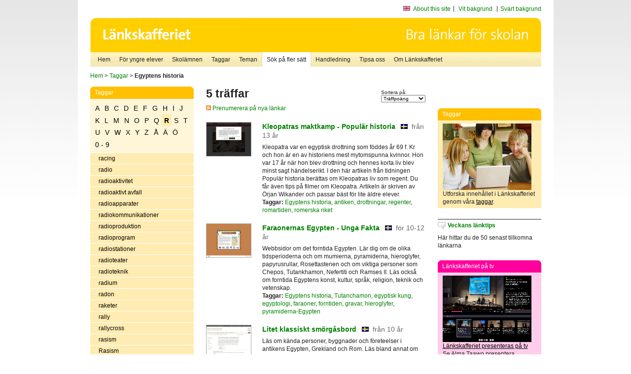

--- FILE ---
content_type: text/html
request_url: http://poasdebian.stacken.kth.se/v2/cgi-bin/search.cgi?mode=keywords&pattern=Egyptens%20historia&tag=R
body_size: 8865
content:
	<!DOCTYPE html PUBLIC "-//W3C//DTD XHTML 1.0 Transitional//EN" "http://www.w3.org/TR/xhtml1/DTD/xhtml1-transitional.dtd">
	<html xmlns="http://www.w3.org/1999/xhtml">
	<head>
<meta http-equiv="Content-Type" content="text/html; charset=iso-8859-1" />
<style type="text/css" media="screen">@import url("/v2/css/master_screen.css");</style>
<!--[if lt IE 7]>
	<link rel="stylesheet" type="text/css" href="/v2/css/master_ie6.css" media="screen">
<![endif]-->


<link rel="stylesheet" type="text/css" href="/v2/css/agoodid_edit.css" />
<style type="text/css" media="screen">
	@import url("/v2/css/agoodid_edit2.css");
</style>

<link rel="alternate stylesheet" type="text/css" media="screen" title="black-theme" href="/v2/css/agoodid_black.css" />

<!-- <script src="/v2/includes/analytics.js" type="text/javascript"></script> -->

<script src="/v2/includes/styleswitch.js" type="text/javascript">


/***********************************************
* Style Sheet Switcher v1.1- © Dynamic Drive DHTML code library (www.dynamicdrive.com)
* This notice MUST stay intact for legal use
* Visit Dynamic Drive at http://www.dynamicdrive.com/ for this script and 100s more
***********************************************/
</script>
<script type="text/javascript">
	function printerFriendlyOpen(URL)
		{
			printWindow = window.open(URL,'utskriftsvanlig','toolbar=no,directories=no,location=no,status=no,menubar=yes,scrollbars=yes,resizable=yes,copyhistory=no,width=668,height=600');
		       printWindow.focus();
		}
</script>
<script type="text/javascript">

  var _gaq = _gaq || [];
  _gaq.push(['_setAccount', 'UA-24364567-1']);
  _gaq.push(['_setDomainName', '.lankskafferiet.org']);
  _gaq.push(['_trackPageview']);

  (function() {
    var ga = document.createElement('script'); ga.type = 'text/javascript'; ga.async = true;
    ga.src = ('https:' == document.location.protocol ? 'https://ssl' : 'http://www') + '.google-analytics.com/ga.js';
    var s = document.getElementsByTagName('script')[0]; s.parentNode.insertBefore(ga, s);
  })();

</script>
<script type="text/javascript">
  function recordOutboundLink(link, category, action) {
    _gat._getTrackerByName()._trackEvent(category, action);
    setTimeout('', 100);
  }
</script>
  <title>Länkskafferiet - Sökresultat</title>

  <meta name="DC.Title" content="Sökresultat" />
	<link rel="SCHEMA.dc" href="http://www.dublincore.org/documents/dces/" />
    <meta name="DC.Identifier" content="http://poasdebian.stacken.kth.se/v2/cgi-bin/search.cgi?mode=keywords&pattern=Egyptens%20historia&tag=R" />
    <meta name="DC.Creator" content="Skolverket" />
    <meta name="DC.Subject" content="informations&aring;tervinning" />
    <meta name="DC.Subject" content="informationsk&auml;llor p&aring; Internet" />
    <meta name="DC.Subject" content="informationss&ouml;kning" />
    <meta name="DC.Subject" content="kvalitetsgranskade webbplatser" />
    <meta name="DC.Subject" content="l&auml;nklistor" />
    <meta name="DC.Subject" content="l&auml;nksamling" />
    <meta name="DC.Subject" content="l&auml;nktips" />
    <meta name="DC.Subject" content="s&ouml;kmotor" />
    <meta name="DC.Subject" content="s&ouml;ktj&auml;nst" />
    <meta name="DC.Subject" content="skol&auml;mnen" />
    <meta name="DC.Subject" content="&auml;mnessorterade l&auml;nkar" />
    <meta name="DC.Description" content="L&auml;nkskafferiet &auml;r Sveriges nationella &auml;mnesportal och &auml;r en del av det svenska Skoldatan&auml;tet, som drivs av Skolverket. Alla l&auml;nkar som beskrivs i databasen &auml;r granskade och utvalda f&ouml;r att vara till hj&auml;lp i skolarbetet, fr&auml;mst f&ouml;r elever mellan 10 och 15 &aring;r." />
    <meta name="DC.Publisher" content="Skolverket" />
    <meta name="DC.Date" scheme="W3CDTF" content="1995-06-12" />
    <meta name="DC.Type" scheme="DCMIType" content="Text" />
    <meta name="DC.Format" scheme="IMT" content="text/html" />
    <link rel="SCHEMA.imt" href="http://sunsite.auc.dk/RFC/rfc/rfc2046.html" />
    <meta name="DC.Language" scheme="ISO639-2" content="swe" />
    <meta name="DC.Relation.IsPartOf" scheme="URI" content="http://mktest.educ.umu.se" />
    <meta name="DC.Rights" content="Copyright &copy; 1996-2026 Skolverket" />

  </head>    
  <body>
  <div id="container">
	<div id="globalInfo">
<div id="siteNav">
<!--
		<a href="http://www.skolverket.se"><img class="mysk-logo" alt="" src="/v2/images/spacer.gif" height="18" width="81" /></a>
	
	<div id="breadcrumb">
		<a href="http://www.skolverket.se/itiskolan">
					&gt; IT i skolan</a>
			&gt; <a class="last" href="/">
					Länkskafferiet</a>

			</div>
-->
<ul id="search">
			</li>
	<li class="english">
            	<a href="/om/in_english/">
					About this site</a>			</li>
<!--
<li class="lyssna">
				<a href='http://spoxy4.insipio.com/generator/se/lankskafferiet.org/'  class="ISI_REMOVE" accesskey="L" target="_top">Lyssna</a>

			</li>
-->
<li class="standard-layout">
		<a href="javascript:chooseStyle('none', 60)" checked="checked">Vit bakgrund</a>
			</li>
		<li class="black-layout">
		<a href="javascript:chooseStyle('black-theme', 60)">Svart bakgrund</a>
			</li>
</ul>
			
</div>	
<div id="globalNav">
			<img width="915" height="100" border="0" alt="Länkskafferiet - kvalitetsgranskade länkar för skolarbetet" src='/v2/images/ls-toppbild-080214.gif' usemap="#HeadMap"/>
	<map id ="HeadMap"
		 name="HeadMap">
	<area shape="rect" alt='' title='Länkskafferiet - kvalitetsgranskade länkar för skolarbetet' coords="10,10,200,58" href='/v2/'/>
	</map>				
		<div id="corners-bigimage"></div>
			<div id="ul-background"></div>
			<ul>
<li class='catul-category catul-category-147'><a href='/v2/'>Hem</a></li>
<li class='catul-category catul-category-220'><a href='/ugglor/'>F&ouml;r yngre elever</a></li>
<li class='catul-category catul-category-260'><a href='/amnen/'>Skolämnen</a></li>
<li class='catul-category catul-category-148'><a href='/v2/cgi-bin/keywords.cgi'>Taggar</a></li>
<li class='catul-category catul-category-217'><a href='/teman/'>Teman</a></li>
<li class='active catul-category catul-category-217'><a href='/v2/cgi-bin/search.cgi?form=advanced'>S&ouml;k p&aring; fler s&auml;tt</a></li>
<li class='catul-category catul-category-244'><a href='/for-larare/'>Handledning</a></li>
<li class='catul-category catul-category-242'><a href='/tipsa-oss/'>Tipsa oss</a></li>
<li class='catul-category catul-category-240'><a class='active' href='/om/'>Om Länkskafferiet</a></li>
			</ul>
		</div>
		
    </div>
	<div class="nav-breadcrumbs">
		<p><a href="/">Hem</a> &gt; <a href="/v2/cgi-bin/keywords.cgi">Taggar</a> &gt; <strong>Egyptens historia</strong></p>
	</div>
	
	<div id="localNav">
		<div class="module-nav color-yellow">
			<h5>Taggar</h5>
          <ul class="tags-nav">
<li><a href="/v2/cgi-bin/search.cgi?mode=keywords&pattern=Egyptens historia&tag=A">A</a></li><li><a href="/v2/cgi-bin/search.cgi?mode=keywords&pattern=Egyptens historia&tag=B">B</a></li><li><a href="/v2/cgi-bin/search.cgi?mode=keywords&pattern=Egyptens historia&tag=C">C</a></li><li><a href="/v2/cgi-bin/search.cgi?mode=keywords&pattern=Egyptens historia&tag=D">D</a></li><li><a href="/v2/cgi-bin/search.cgi?mode=keywords&pattern=Egyptens historia&tag=E">E</a></li><li><a href="/v2/cgi-bin/search.cgi?mode=keywords&pattern=Egyptens historia&tag=F">F</a></li><li><a href="/v2/cgi-bin/search.cgi?mode=keywords&pattern=Egyptens historia&tag=G">G</a></li><li><a href="/v2/cgi-bin/search.cgi?mode=keywords&pattern=Egyptens historia&tag=H">H</a></li><li><a href="/v2/cgi-bin/search.cgi?mode=keywords&pattern=Egyptens historia&tag=I">I</a></li><li><a href="/v2/cgi-bin/search.cgi?mode=keywords&pattern=Egyptens historia&tag=J">J</a></li><li><a href="/v2/cgi-bin/search.cgi?mode=keywords&pattern=Egyptens historia&tag=K">K</a></li><li><a href="/v2/cgi-bin/search.cgi?mode=keywords&pattern=Egyptens historia&tag=L">L</a></li><li><a href="/v2/cgi-bin/search.cgi?mode=keywords&pattern=Egyptens historia&tag=M">M</a></li><li><a href="/v2/cgi-bin/search.cgi?mode=keywords&pattern=Egyptens historia&tag=N">N</a></li><li><a href="/v2/cgi-bin/search.cgi?mode=keywords&pattern=Egyptens historia&tag=O">O</a></li><li><a href="/v2/cgi-bin/search.cgi?mode=keywords&pattern=Egyptens historia&tag=P">P</a></li><li><a href="/v2/cgi-bin/search.cgi?mode=keywords&pattern=Egyptens historia&tag=Q">Q</a></li><li class='selected'><a href="/v2/cgi-bin/search.cgi?mode=keywords&pattern=Egyptens historia&tag=R">R</a></li><li><a href="/v2/cgi-bin/search.cgi?mode=keywords&pattern=Egyptens historia&tag=S">S</a></li><li><a href="/v2/cgi-bin/search.cgi?mode=keywords&pattern=Egyptens historia&tag=T">T</a></li><li><a href="/v2/cgi-bin/search.cgi?mode=keywords&pattern=Egyptens historia&tag=U">U</a></li><li><a href="/v2/cgi-bin/search.cgi?mode=keywords&pattern=Egyptens historia&tag=V">V</a></li><li><a href="/v2/cgi-bin/search.cgi?mode=keywords&pattern=Egyptens historia&tag=W">W</a></li><li><a href="/v2/cgi-bin/search.cgi?mode=keywords&pattern=Egyptens historia&tag=X">X</a></li><li><a href="/v2/cgi-bin/search.cgi?mode=keywords&pattern=Egyptens historia&tag=Y">Y</a></li><li><a href="/v2/cgi-bin/search.cgi?mode=keywords&pattern=Egyptens historia&tag=Z">Z</a></li><li><a href="/v2/cgi-bin/search.cgi?mode=keywords&pattern=Egyptens historia&tag=%C5">Å</a></li><li><a href="/v2/cgi-bin/search.cgi?mode=keywords&pattern=Egyptens historia&tag=%C4">Ä</a></li><li><a href="/v2/cgi-bin/search.cgi?mode=keywords&pattern=Egyptens historia&tag=%D6">Ö</a></li><li><a href="/v2/cgi-bin/search.cgi?mode=keywords&pattern=Egyptens historia&tag=0%20-%209">0 - 9</a></li>		</ul>
		<br class="clearer" />
            <ul>
<li class="catul-article"><a href="/v2/cgi-bin/search.cgi?mode=keywords;pattern=racing" target="_blank">racing</a> </li><li class="catul-article"><a href="/v2/cgi-bin/search.cgi?mode=keywords;pattern=radio" target="_blank">radio</a> </li><li class="catul-article"><a href="/v2/cgi-bin/search.cgi?mode=keywords;pattern=radioaktivitet" target="_blank">radioaktivitet</a> </li><li class="catul-article"><a href="/v2/cgi-bin/search.cgi?mode=keywords;pattern=radioaktivt%20avfall" target="_blank">radioaktivt avfall</a> </li><li class="catul-article"><a href="/v2/cgi-bin/search.cgi?mode=keywords;pattern=radioapparater" target="_blank">radioapparater</a> </li><li class="catul-article"><a href="/v2/cgi-bin/search.cgi?mode=keywords;pattern=radiokommunikationer" target="_blank">radiokommunikationer</a> </li><li class="catul-article"><a href="/v2/cgi-bin/search.cgi?mode=keywords;pattern=radioproduktion" target="_blank">radioproduktion</a> </li><li class="catul-article"><a href="/v2/cgi-bin/search.cgi?mode=keywords;pattern=radioprogram" target="_blank">radioprogram</a> </li><li class="catul-article"><a href="/v2/cgi-bin/search.cgi?mode=keywords;pattern=radiostationer" target="_blank">radiostationer</a> </li><li class="catul-article"><a href="/v2/cgi-bin/search.cgi?mode=keywords;pattern=radioteater" target="_blank">radioteater</a> </li><li class="catul-article"><a href="/v2/cgi-bin/search.cgi?mode=keywords;pattern=radioteknik" target="_blank">radioteknik</a> </li><li class="catul-article"><a href="/v2/cgi-bin/search.cgi?mode=keywords;pattern=radium" target="_blank">radium</a> </li><li class="catul-article"><a href="/v2/cgi-bin/search.cgi?mode=keywords;pattern=radon" target="_blank">radon</a> </li><li class="catul-article"><a href="/v2/cgi-bin/search.cgi?mode=keywords;pattern=raketer" target="_blank">raketer</a> </li><li class="catul-article"><a href="/v2/cgi-bin/search.cgi?mode=keywords;pattern=rally" target="_blank">rally</a> </li><li class="catul-article"><a href="/v2/cgi-bin/search.cgi?mode=keywords;pattern=rallycross" target="_blank">rallycross</a> </li><li class="catul-article"><a href="/v2/cgi-bin/search.cgi?mode=keywords;pattern=rasism" target="_blank">rasism</a> </li><li class="catul-article"><a href="/v2/cgi-bin/search.cgi?mode=keywords;pattern=Rasism" target="_blank">Rasism</a> </li><li class="catul-article"><a href="/v2/cgi-bin/search.cgi?mode=keywords;pattern=recensioner" target="_blank">recensioner</a> </li><li class="catul-article"><a href="/v2/cgi-bin/search.cgi?mode=keywords;pattern=recept" target="_blank">recept</a> </li><li class="catul-article"><a href="/v2/cgi-bin/search.cgi?mode=keywords;pattern=receptarie" target="_blank">receptarie</a> </li><li class="catul-article"><a href="/v2/cgi-bin/search.cgi?mode=keywords;pattern=rederier" target="_blank">rederier</a> </li><li class="catul-article"><a href="/v2/cgi-bin/search.cgi?mode=keywords;pattern=redigeringsteknik" target="_blank">redigeringsteknik</a> </li><li class="catul-article"><a href="/v2/cgi-bin/search.cgi?mode=keywords;pattern=regenter" target="_blank">regenter</a> </li><li class="catul-article"><a href="/v2/cgi-bin/search.cgi?mode=keywords;pattern=regering" target="_blank">regering</a> </li><li class="catul-article"><a href="/v2/cgi-bin/search.cgi?mode=keywords;pattern=Regeringsformen%201809" target="_blank">Regeringsformen 1809</a> </li><li class="catul-article"><a href="/v2/cgi-bin/search.cgi?mode=keywords;pattern=Regeringskansliet" target="_blank">Regeringskansliet</a> </li><li class="catul-article"><a href="/v2/cgi-bin/search.cgi?mode=keywords;pattern=regeringsmakt" target="_blank">regeringsmakt</a> </li><li class="catul-article"><a href="/v2/cgi-bin/search.cgi?mode=keywords;pattern=regioner" target="_blank">regioner</a> </li><li class="catul-article"><a href="/v2/cgi-bin/search.cgi?mode=keywords;pattern=regiss%F6rer" target="_blank">regissörer</a> </li><li class="catul-article"><a href="/v2/cgi-bin/search.cgi?mode=keywords;pattern=regler" target="_blank">regler</a> </li><li class="catul-article"><a href="/v2/cgi-bin/search.cgi?mode=keywords;pattern=regnskogar" target="_blank">regnskogar</a> </li><li class="catul-article"><a href="/v2/cgi-bin/search.cgi?mode=keywords;pattern=rehabilitering" target="_blank">rehabilitering</a> </li><li class="catul-article"><a href="/v2/cgi-bin/search.cgi?mode=keywords;pattern=reklam" target="_blank">reklam</a> </li><li class="catul-article"><a href="/v2/cgi-bin/search.cgi?mode=keywords;pattern=reklamationer" target="_blank">reklamationer</a> </li><li class="catul-article"><a href="/v2/cgi-bin/search.cgi?mode=keywords;pattern=reklamfilm" target="_blank">reklamfilm</a> </li><li class="catul-article"><a href="/v2/cgi-bin/search.cgi?mode=keywords;pattern=relationer" target="_blank">relationer</a> </li><li class="catul-article"><a href="/v2/cgi-bin/search.cgi?mode=keywords;pattern=relativitetsteorin" target="_blank">relativitetsteorin</a> </li><li class="catul-article"><a href="/v2/cgi-bin/search.cgi?mode=keywords;pattern=religion" target="_blank">religion</a> </li><li class="catul-article"><a href="/v2/cgi-bin/search.cgi?mode=keywords;pattern=religionshistoria" target="_blank">religionshistoria</a> </li><li class="catul-article"><a href="/v2/cgi-bin/search.cgi?mode=keywords;pattern=religionskrig" target="_blank">religionskrig</a> </li><li class="catul-article"><a href="/v2/cgi-bin/search.cgi?mode=keywords;pattern=Rembrandt" target="_blank">Rembrandt</a> </li><li class="catul-article"><a href="/v2/cgi-bin/search.cgi?mode=keywords;pattern=renar" target="_blank">renar</a> </li><li class="catul-article"><a href="/v2/cgi-bin/search.cgi?mode=keywords;pattern=ren%E4ssansen" target="_blank">renässansen</a> </li><li class="catul-article"><a href="/v2/cgi-bin/search.cgi?mode=keywords;pattern=reportage" target="_blank">reportage</a> </li><li class="catul-article"><a href="/v2/cgi-bin/search.cgi?mode=keywords;pattern=reptiler" target="_blank">reptiler</a> </li><li class="catul-article"><a href="/v2/cgi-bin/search.cgi?mode=keywords;pattern=reseskildringar" target="_blank">reseskildringar</a> </li><li class="catul-article"><a href="/v2/cgi-bin/search.cgi?mode=keywords;pattern=resistorer" target="_blank">resistorer</a> </li><li class="catul-article"><a href="/v2/cgi-bin/search.cgi?mode=keywords;pattern=resor" target="_blank">resor</a> </li><li class="catul-article"><a href="/v2/cgi-bin/search.cgi?mode=keywords;pattern=resultat" target="_blank">resultat</a> </li><li class="catul-article"><a href="/v2/cgi-bin/search.cgi?mode=keywords;pattern=resurscentrum" target="_blank">resurscentrum</a> </li><li class="catul-article"><a href="/v2/cgi-bin/search.cgi?mode=keywords;pattern=retorik" target="_blank">retorik</a> </li><li class="catul-article"><a href="/v2/cgi-bin/search.cgi?mode=keywords;pattern=reumatiska%20sjukdomar" target="_blank">reumatiska sjukdomar</a> </li><li class="catul-article"><a href="/v2/cgi-bin/search.cgi?mode=keywords;pattern=reumatism" target="_blank">reumatism</a> </li><li class="catul-article"><a href="/v2/cgi-bin/search.cgi?mode=keywords;pattern=revolutioner" target="_blank">revolutioner</a> </li><li class="catul-article"><a href="/v2/cgi-bin/search.cgi?mode=keywords;pattern=revy" target="_blank">revy</a> </li><li class="catul-article"><a href="/v2/cgi-bin/search.cgi?mode=keywords;pattern=riddare" target="_blank">riddare</a> </li><li class="catul-article"><a href="/v2/cgi-bin/search.cgi?mode=keywords;pattern=ridning" target="_blank">ridning</a> </li><li class="catul-article"><a href="/v2/cgi-bin/search.cgi?mode=keywords;pattern=ridsport" target="_blank">ridsport</a> </li><li class="catul-article"><a href="/v2/cgi-bin/search.cgi?mode=keywords;pattern=riksdagen" target="_blank">riksdagen</a> </li><li class="catul-article"><a href="/v2/cgi-bin/search.cgi?mode=keywords;pattern=Riksdagens%20ombudsm%E4n" target="_blank">Riksdagens ombudsmän</a> </li><li class="catul-article"><a href="/v2/cgi-bin/search.cgi?mode=keywords;pattern=riksdagsbyggnader" target="_blank">riksdagsbyggnader</a> </li><li class="catul-article"><a href="/v2/cgi-bin/search.cgi?mode=keywords;pattern=riksdagsledam%F6ter" target="_blank">riksdagsledamöter</a> </li><li class="catul-article"><a href="/v2/cgi-bin/search.cgi?mode=keywords;pattern=riksdagsval" target="_blank">riksdagsval</a> </li><li class="catul-article"><a href="/v2/cgi-bin/search.cgi?mode=keywords;pattern=riksgymnasier" target="_blank">riksgymnasier</a> </li><li class="catul-article"><a href="/v2/cgi-bin/search.cgi?mode=keywords;pattern=rim%20och%20ramsor" target="_blank">rim och ramsor</a> </li><li class="catul-article"><a href="/v2/cgi-bin/search.cgi?mode=keywords;pattern=ringlekar" target="_blank">ringlekar</a> </li><li class="catul-article"><a href="/v2/cgi-bin/search.cgi?mode=keywords;pattern=ringm%E4rkning" target="_blank">ringmärkning</a> </li><li class="catul-article"><a href="/v2/cgi-bin/search.cgi?mode=keywords;pattern=Rivieran%20%28Frankrike%29" target="_blank">Rivieran (Frankrike)</a> </li><li class="catul-article"><a href="/v2/cgi-bin/search.cgi?mode=keywords;pattern=roadracing" target="_blank">roadracing</a> </li><li class="catul-article"><a href="/v2/cgi-bin/search.cgi?mode=keywords;pattern=Roald%20Dahl" target="_blank">Roald Dahl</a> </li><li class="catul-article"><a href="/v2/cgi-bin/search.cgi?mode=keywords;pattern=Robert%20Louis%20Stevenson" target="_blank">Robert Louis Stevenson</a> </li><li class="catul-article"><a href="/v2/cgi-bin/search.cgi?mode=keywords;pattern=Robert%20Nyberg" target="_blank">Robert Nyberg</a> </li><li class="catul-article"><a href="/v2/cgi-bin/search.cgi?mode=keywords;pattern=robotar" target="_blank">robotar</a> </li><li class="catul-article"><a href="/v2/cgi-bin/search.cgi?mode=keywords;pattern=robotteknik" target="_blank">robotteknik</a> </li><li class="catul-article"><a href="/v2/cgi-bin/search.cgi?mode=keywords;pattern=rock" target="_blank">rock</a> </li><li class="catul-article"><a href="/v2/cgi-bin/search.cgi?mode=keywords;pattern=rockabilly" target="_blank">rockabilly</a> </li><li class="catul-article"><a href="/v2/cgi-bin/search.cgi?mode=keywords;pattern=rockmusiker" target="_blank">rockmusiker</a> </li><li class="catul-article"><a href="/v2/cgi-bin/search.cgi?mode=keywords;pattern=rodd" target="_blank">rodd</a> </li><li class="catul-article"><a href="/v2/cgi-bin/search.cgi?mode=keywords;pattern=rodel" target="_blank">rodel</a> </li><li class="catul-article"><a href="/v2/cgi-bin/search.cgi?mode=keywords;pattern=Rolling%20Stone" target="_blank">Rolling Stone</a> </li><li class="catul-article"><a href="/v2/cgi-bin/search.cgi?mode=keywords;pattern=rollspel" target="_blank">rollspel</a> </li><li class="catul-article"><a href="/v2/cgi-bin/search.cgi?mode=keywords;pattern=Rom" target="_blank">Rom</a> </li><li class="catul-article"><a href="/v2/cgi-bin/search.cgi?mode=keywords;pattern=Roman%2C%20Johan%20Helmich" target="_blank">Roman, Johan Helmich</a> </li><li class="catul-article"><a href="/v2/cgi-bin/search.cgi?mode=keywords;pattern=romanfigurer" target="_blank">romanfigurer</a> </li><li class="catul-article"><a href="/v2/cgi-bin/search.cgi?mode=keywords;pattern=romani" target="_blank">romani</a> </li><li class="catul-article"><a href="/v2/cgi-bin/search.cgi?mode=keywords;pattern=romantiken" target="_blank">romantiken</a> </li><li class="catul-article"><a href="/v2/cgi-bin/search.cgi?mode=keywords;pattern=romare" target="_blank">romare</a> </li><li class="catul-article"><a href="/v2/cgi-bin/search.cgi?mode=keywords;pattern=romartiden" target="_blank">romartiden</a> </li><li class="catul-article"><a href="/v2/cgi-bin/search.cgi?mode=keywords;pattern=Romer" target="_blank">Romer</a> </li><li class="catul-article"><a href="/v2/cgi-bin/search.cgi?mode=keywords;pattern=romer" target="_blank">romer</a> </li><li class="catul-article"><a href="/v2/cgi-bin/search.cgi?mode=keywords;pattern=romersk-katolska%20kyrkan" target="_blank">romersk-katolska kyrkan</a> </li><li class="catul-article"><a href="/v2/cgi-bin/search.cgi?mode=keywords;pattern=romerska%20kejsare" target="_blank">romerska kejsare</a> </li><li class="catul-article"><a href="/v2/cgi-bin/search.cgi?mode=keywords;pattern=romerska%20riket" target="_blank">romerska riket</a> </li><li class="catul-article"><a href="/v2/cgi-bin/search.cgi?mode=keywords;pattern=romerska%20siffror" target="_blank">romerska siffror</a> </li><li class="catul-article"><a href="/v2/cgi-bin/search.cgi?mode=keywords;pattern=Roslagen" target="_blank">Roslagen</a> </li><li class="catul-article"><a href="/v2/cgi-bin/search.cgi?mode=keywords;pattern=rosor" target="_blank">rosor</a> </li><li class="catul-article"><a href="/v2/cgi-bin/search.cgi?mode=keywords;pattern=rovdjur" target="_blank">rovdjur</a> </li><li class="catul-article"><a href="/v2/cgi-bin/search.cgi?mode=keywords;pattern=rovf%E5glar" target="_blank">rovfåglar</a> </li><li class="catul-article"><a href="/v2/cgi-bin/search.cgi?mode=keywords;pattern=Rowling%2C%20Joanne%20K." target="_blank">Rowling, Joanne K.</a> </li><li class="catul-article"><a href="/v2/cgi-bin/search.cgi?mode=keywords;pattern=RSS" target="_blank">RSS</a> </li><li class="catul-article"><a href="/v2/cgi-bin/search.cgi?mode=keywords;pattern=RSS-fl%F6den" target="_blank">RSS-flöden</a> </li><li class="catul-article"><a href="/v2/cgi-bin/search.cgi?mode=keywords;pattern=ruiner" target="_blank">ruiner</a> </li><li class="catul-article"><a href="/v2/cgi-bin/search.cgi?mode=keywords;pattern=rullskridskor" target="_blank">rullskridskor</a> </li><li class="catul-article"><a href="/v2/cgi-bin/search.cgi?mode=keywords;pattern=runinskrifter" target="_blank">runinskrifter</a> </li><li class="catul-article"><a href="/v2/cgi-bin/search.cgi?mode=keywords;pattern=runor" target="_blank">runor</a> </li><li class="catul-article"><a href="/v2/cgi-bin/search.cgi?mode=keywords;pattern=runskrift" target="_blank">runskrift</a> </li><li class="catul-article"><a href="/v2/cgi-bin/search.cgi?mode=keywords;pattern=runstenar" target="_blank">runstenar</a> </li><li class="catul-article"><a href="/v2/cgi-bin/search.cgi?mode=keywords;pattern=Rutherford%2C%20E." target="_blank">Rutherford, E.</a> </li><li class="catul-article"><a href="/v2/cgi-bin/search.cgi?mode=keywords;pattern=Rwanda" target="_blank">Rwanda</a> </li><li class="catul-article"><a href="/v2/cgi-bin/search.cgi?mode=keywords;pattern=Rydberg%2C%20Viktor" target="_blank">Rydberg, Viktor</a> </li><li class="catul-article"><a href="/v2/cgi-bin/search.cgi?mode=keywords;pattern=ryggm%E4rgsskada" target="_blank">ryggmärgsskada</a> </li><li class="catul-article"><a href="/v2/cgi-bin/search.cgi?mode=keywords;pattern=ryggradsdjur" target="_blank">ryggradsdjur</a> </li><li class="catul-article"><a href="/v2/cgi-bin/search.cgi?mode=keywords;pattern=ryggradsl%F6sa%20djur" target="_blank">ryggradslösa djur</a> </li><li class="catul-article"><a href="/v2/cgi-bin/search.cgi?mode=keywords;pattern=rymden" target="_blank">rymden</a> </li><li class="catul-article"><a href="/v2/cgi-bin/search.cgi?mode=keywords;pattern=rymdfart" target="_blank">rymdfart</a> </li><li class="catul-article"><a href="/v2/cgi-bin/search.cgi?mode=keywords;pattern=rymdforskning" target="_blank">rymdforskning</a> </li><li class="catul-article"><a href="/v2/cgi-bin/search.cgi?mode=keywords;pattern=rymdf%E4rder" target="_blank">rymdfärder</a> </li><li class="catul-article"><a href="/v2/cgi-bin/search.cgi?mode=keywords;pattern=rymdgeometri" target="_blank">rymdgeometri</a> </li><li class="catul-article"><a href="/v2/cgi-bin/search.cgi?mode=keywords;pattern=rymdskepp" target="_blank">rymdskepp</a> </li><li class="catul-article"><a href="/v2/cgi-bin/search.cgi?mode=keywords;pattern=rymdstationer" target="_blank">rymdstationer</a> </li><li class="catul-article"><a href="/v2/cgi-bin/search.cgi?mode=keywords;pattern=rymdteknik" target="_blank">rymdteknik</a> </li><li class="catul-article"><a href="/v2/cgi-bin/search.cgi?mode=keywords;pattern=ryska" target="_blank">ryska</a> </li><li class="catul-article"><a href="/v2/cgi-bin/search.cgi?mode=keywords;pattern=ryska%20revolutionen%201917" target="_blank">ryska revolutionen 1917</a> </li><li class="catul-article"><a href="/v2/cgi-bin/search.cgi?mode=keywords;pattern=Ryssland" target="_blank">Ryssland</a> </li><li class="catul-article"><a href="/v2/cgi-bin/search.cgi?mode=keywords;pattern=Rysslands%20historia" target="_blank">Rysslands historia</a> </li><li class="catul-article"><a href="/v2/cgi-bin/search.cgi?mode=keywords;pattern=rytm-musik" target="_blank">rytm-musik</a> </li><li class="catul-article"><a href="/v2/cgi-bin/search.cgi?mode=keywords;pattern=rytmik" target="_blank">rytmik</a> </li><li class="catul-article"><a href="/v2/cgi-bin/search.cgi?mode=keywords;pattern=r%E5djur" target="_blank">rådjur</a> </li><li class="catul-article"><a href="/v2/cgi-bin/search.cgi?mode=keywords;pattern=r%E5ttor" target="_blank">råttor</a> </li><li class="catul-article"><a href="/v2/cgi-bin/search.cgi?mode=keywords;pattern=R%E4dda%20Barnen" target="_blank">Rädda Barnen</a> </li><li class="catul-article"><a href="/v2/cgi-bin/search.cgi?mode=keywords;pattern=r%E4ddningstj%E4nst" target="_blank">räddningstjänst</a> </li><li class="catul-article"><a href="/v2/cgi-bin/search.cgi?mode=keywords;pattern=r%E4kna" target="_blank">räkna</a> </li><li class="catul-article"><a href="/v2/cgi-bin/search.cgi?mode=keywords;pattern=r%E4kneord" target="_blank">räkneord</a> </li><li class="catul-article"><a href="/v2/cgi-bin/search.cgi?mode=keywords;pattern=r%E4kneramsor" target="_blank">räkneramsor</a> </li><li class="catul-article"><a href="/v2/cgi-bin/search.cgi?mode=keywords;pattern=r%E4tteg%E5ngar" target="_blank">rättegångar</a> </li><li class="catul-article"><a href="/v2/cgi-bin/search.cgi?mode=keywords;pattern=r%E4ttshistoria" target="_blank">rättshistoria</a> </li><li class="catul-article"><a href="/v2/cgi-bin/search.cgi?mode=keywords;pattern=r%E4ttsvetenskap" target="_blank">rättsvetenskap</a> </li><li class="catul-article"><a href="/v2/cgi-bin/search.cgi?mode=keywords;pattern=r%E4ttsv%E4sen" target="_blank">rättsväsen</a> </li><li class="catul-article"><a href="/v2/cgi-bin/search.cgi?mode=keywords;pattern=r%E4ttvisem%E4rkning" target="_blank">rättvisemärkning</a> </li><li class="catul-article"><a href="/v2/cgi-bin/search.cgi?mode=keywords;pattern=r%E4var" target="_blank">rävar</a> </li><li class="catul-article"><a href="/v2/cgi-bin/search.cgi?mode=keywords;pattern=R%F6da%20halvm%E5nen" target="_blank">Röda halvmånen</a> </li><li class="catul-article"><a href="/v2/cgi-bin/search.cgi?mode=keywords;pattern=R%F6da%20khmererna" target="_blank">Röda khmererna</a> </li><li class="catul-article"><a href="/v2/cgi-bin/search.cgi?mode=keywords;pattern=R%F6da%20korset" target="_blank">Röda korset</a> </li><li class="catul-article"><a href="/v2/cgi-bin/search.cgi?mode=keywords;pattern=r%F6kning" target="_blank">rökning</a> </li><li class="catul-article"><a href="/v2/cgi-bin/search.cgi?mode=keywords;pattern=r%F6ntgendiagnostik" target="_blank">röntgendiagnostik</a> </li><li class="catul-article"><a href="/v2/cgi-bin/search.cgi?mode=keywords;pattern=r%F6ntgenfotografi" target="_blank">röntgenfotografi</a> </li><li class="catul-article"><a href="/v2/cgi-bin/search.cgi?mode=keywords;pattern=r%F6ntgenstr%E5lning" target="_blank">röntgenstrålning</a> </li><li class="catul-article"><a href="/v2/cgi-bin/search.cgi?mode=keywords;pattern=r%F6relse" target="_blank">rörelse</a> </li><li class="catul-article"><a href="/v2/cgi-bin/search.cgi?mode=keywords;pattern=r%F6relsehindrade" target="_blank">rörelsehindrade</a> </li><li class="catul-article"><a href="/v2/cgi-bin/search.cgi?mode=keywords;pattern=r%F6relseneds%E4ttning" target="_blank">rörelsenedsättning</a> </li><li class="catul-article"><a href="/v2/cgi-bin/search.cgi?mode=keywords;pattern=r%F6str%E4tt" target="_blank">rösträtt</a> </li>             </ul>
			<div class="bottom"></div>
		</div>
	
		<div class="module-line">
			<h5 class="comment icon">Tipsa oss</h5>
			<p>Har du ett bra tips på en länk? <a href="/tipsa-oss">Tipsa oss!</a></p>
		</div>

		<div class="module-line">
			<h5><a class="external icon" href="http://kollakallan.skolverket.se/kallkritik/lathund/" target="_blank">Kolla Källan</a></h5>
			<p>Lär dig mer om källkritik på Kolla Källan</p>
		</div>
		
		<div class="module-line">
			<h5 class="rss icon">Nyhetsflöde (RSS)</h5>
			<p>F&aring; senaste nytt direkt till din webbl&auml;sare, intran&auml;t eller webbplats.<br /><a href="/om/importera_nyheter/" title="Alla nyhetsfl&ouml;den fr&aring;n L&auml;nkskafferiet och It f&ouml;r pedagoger samt en beskrivning av hur du kan h&auml;mta nyhetsfl&ouml;den">Se alla nyhetsflöden.</a></p>
		</div>
		
		
	    
	</div>
 
	<div id="content">
        <h1>5 träffar</h1>
        <div class="search-sortorder">
					Sortera på:
					<form action="" method="post">
						<select name="sort" onchange="this.form.submit();">
						
							<option selected="selected" value="relevans">Träffpoäng</option>
							<option  value="age">Ålder</option>
							<option  value="lang">Språk</option>
						</select>
						<!-- <input type="hidden" name="filterid" value="" />
	          			<input type="hidden" name="filterstring" value="" /> -->
	          			<input type="hidden" name="pattern" value="Egyptens historia" />
						<input type="hidden" name="mode" value="keywords" />
						<input type="hidden" name="page" value="" />
						<input type="hidden" name="form" value="simple" />
					</form>
				</div>
        <div class="lankskafferiet-hits">
			<p><a href="/rss/rss.html"><img src="/v2/images/feed-icon-10x10.jpg" alt="RSS"> Prenumerera på nya länkar</a></p>
            
              <!-- Hit nr : 0 -->
              <!--  Postid: 12292 -->
              <!--  Subject: K+ -->
              <!--  Owner: Susanne Lundberg -->
              <!--  Aspect: Ingen aspekt -->
              <!--  Newlink: Nej -->
              <!--  Classification: Lz Kleopatra, K.21 -->
              <!--  Keywords: antiken, drottningar, regenter, Egyptens historia, romartiden, Kleopatra, egyptisk drottning, romerska riket -->
    	<div class="one-article">
     <div class="image"> <a href="http://popularhistoria.se/artiklar/kleopatras-maktkamp/" onclick="javascript:recordOutboundLink(this, 'Outbound Links', this.href);" target="_blank"><img class="thumb" src="https://api.thumbalizr.com/?url=http://popularhistoria.se/artiklar/kleopatras-maktkamp/&api_key=1PHdALkd1vQJS3lfQSK2zuRh&width=360&quality=90&encoding=jpg" alt="Kleopatras maktkamp - Populär historia"  width="90" height="68" /><a></div>
      
				<div class="text">
					<h2><a href="http://popularhistoria.se/artiklar/kleopatras-maktkamp/" onclick="javascript:recordOutboundLink(this, 'Outbound Links', this.href);" target="_blank">Kleopatras maktkamp - Populär historia</a>
						<span class="language">&nbsp;<img src="/v2/images/flaggor/Svenska.gif" alt="Webbplatsen har innehåll på Svenska" onmouseover="window.status = 'Webbplatsen har innehåll på Svenska'" onmouseout="window.status = ''" border="0" height="10" width="14" /></span>
						<span class="age">fr&aring;n 13 &aring;r</span>
					</h2>					
					<p>Kleopatra var en egyptisk drottning som föddes år 69 f. Kr och hon är en av historiens mest mytomspunna kvinnor. Hon var 17 år när hon blev drottning och hennes korta liv blev minst sagt händelserikt. I den här artikeln från tidningen Populär historia berättas om Kleopatras liv som regent. Du får även tips på filmer om Kleopatra. Artikeln är skriven av Örjan Wikander och passar bäst för lite äldre elever.
					<br />
                      <strong>Taggar:</strong> <a href="/v2/cgi-bin/search.cgi?mode=keywords&amp;pattern=Egyptens%20historia" title="Taggar: Egyptens historia" onmouseover="self.status='Taggar: Egyptens historia'; return true">Egyptens historia</a>,  <a href="/v2/cgi-bin/search.cgi?mode=keywords&amp;pattern=antiken" title="Taggar: antiken" onmouseover="self.status='Taggar: antiken'; return true">antiken</a>,  <a href="/v2/cgi-bin/search.cgi?mode=keywords&amp;pattern=drottningar" title="Taggar: drottningar" onmouseover="self.status='Taggar: drottningar'; return true">drottningar</a>,  <a href="/v2/cgi-bin/search.cgi?mode=keywords&amp;pattern=regenter" title="Taggar: regenter" onmouseover="self.status='Taggar: regenter'; return true">regenter</a>,  <a href="/v2/cgi-bin/search.cgi?mode=keywords&amp;pattern=romartiden" title="Taggar: romartiden" onmouseover="self.status='Taggar: romartiden'; return true">romartiden</a>,  <a href="/v2/cgi-bin/search.cgi?mode=keywords&amp;pattern=romerska%20riket" title="Taggar: romerska riket" onmouseover="self.status='Taggar: romerska riket'; return true">romerska riket</a>
</p>
				</div>
		</div>
            
              <!-- Hit nr : 1 -->
              <!--  Postid: 12724 -->
              <!--  Subject: J -->
              <!--  Owner: Cecilia Välijeesiö -->
              <!--  Aspect: Ingen aspekt -->
              <!--  Newlink: Nej -->
              <!--  Classification: K.21, Jpba, Ftaa -->
              <!--  Keywords: Egyptens historia, egyptologi, forntiden, hieroglyfer, mumier, Tutanchamon, egyptisk kung, faraoner, gravar, pyramiderna-Egypten -->
    	<div class="one-article">
     <div class="image"> <a href="http://www.ungafakta.se/egypten/historia/" onclick="javascript:recordOutboundLink(this, 'Outbound Links', this.href);" target="_blank"><img class="thumb" src="https://api.thumbalizr.com/?url=http://www.ungafakta.se/egypten/historia/&api_key=1PHdALkd1vQJS3lfQSK2zuRh&width=360&quality=90&encoding=jpg" alt="Faraonernas Egypten - Unga Fakta"  width="90" height="68" /><a></div>
      
				<div class="text">
					<h2><a href="http://www.ungafakta.se/egypten/historia/" onclick="javascript:recordOutboundLink(this, 'Outbound Links', this.href);" target="_blank">Faraonernas Egypten - Unga Fakta</a>
						<span class="language">&nbsp;<img src="/v2/images/flaggor/Svenska.gif" alt="Webbplatsen har innehåll på Svenska" onmouseover="window.status = 'Webbplatsen har innehåll på Svenska'" onmouseout="window.status = ''" border="0" height="10" width="14" /></span>
						<span class="age">f&ouml;r 10-12 &aring;r</span>
					</h2>					
					<p>Webbsidor om det forntida Egypten. Lär dig om de olika tidsperioderna och om mumierna, pyramiderna, hieroglyfer, papyrusrullar,  Rosettastenen och om viktiga personer som Chepos, Tutankhamon, Nefertiti och Ramses II. Läs också om forntida Egyptens konst, kultur, språk, religion, teknik och vetenskap.
					<br />
                      <strong>Taggar:</strong> <a href="/v2/cgi-bin/search.cgi?mode=keywords&amp;pattern=Egyptens%20historia" title="Taggar: Egyptens historia" onmouseover="self.status='Taggar: Egyptens historia'; return true">Egyptens historia</a>,  <a href="/v2/cgi-bin/search.cgi?mode=keywords&amp;pattern=Tutanchamon%2C%20egyptisk%20kung" title="Taggar: Tutanchamon, egyptisk kung" onmouseover="self.status='Taggar: Tutanchamon, egyptisk kung'; return true">Tutanchamon, egyptisk kung</a>,  <a href="/v2/cgi-bin/search.cgi?mode=keywords&amp;pattern=egyptologi" title="Taggar: egyptologi" onmouseover="self.status='Taggar: egyptologi'; return true">egyptologi</a>,  <a href="/v2/cgi-bin/search.cgi?mode=keywords&amp;pattern=faraoner" title="Taggar: faraoner" onmouseover="self.status='Taggar: faraoner'; return true">faraoner</a>,  <a href="/v2/cgi-bin/search.cgi?mode=keywords&amp;pattern=forntiden" title="Taggar: forntiden" onmouseover="self.status='Taggar: forntiden'; return true">forntiden</a>,  <a href="/v2/cgi-bin/search.cgi?mode=keywords&amp;pattern=gravar" title="Taggar: gravar" onmouseover="self.status='Taggar: gravar'; return true">gravar</a>,  <a href="/v2/cgi-bin/search.cgi?mode=keywords&amp;pattern=hieroglyfer" title="Taggar: hieroglyfer" onmouseover="self.status='Taggar: hieroglyfer'; return true">hieroglyfer</a>,  <a href="/v2/cgi-bin/search.cgi?mode=keywords&amp;pattern=pyramiderna-Egypten" title="Taggar: pyramiderna-Egypten" onmouseover="self.status='Taggar: pyramiderna-Egypten'; return true">pyramiderna-Egypten</a>
</p>
				</div>
		</div>
            
              <!-- Hit nr : 2 -->
              <!--  Postid: 10051 -->
              <!--  Subject: K+ -->
              <!--  Owner: Susanne Lundberg -->
              <!--  Aspect: Ingen aspekt -->
              <!--  Newlink: Nej -->
              <!--  Classification: K.23 -->
              <!--  Keywords: antiken, Egyptens historia, Greklands historia, romerska riket, romartiden, olympiska spelen, OS, filosofer -->
    	<div class="one-article">
     <div class="image"> <a href="http://www.sol.lu.se/grekiska/smorgasbord/?expand_menu=6" onclick="javascript:recordOutboundLink(this, 'Outbound Links', this.href);" target="_blank"><img class="thumb" src="https://api.thumbalizr.com/?url=http://www.sol.lu.se/grekiska/smorgasbord/?expand_menu=6&api_key=1PHdALkd1vQJS3lfQSK2zuRh&width=360&quality=90&encoding=jpg" alt="Litet klassiskt smörgåsbord"  width="90" height="68" /><a></div>
      
				<div class="text">
					<h2><a href="http://www.sol.lu.se/grekiska/smorgasbord/?expand_menu=6" onclick="javascript:recordOutboundLink(this, 'Outbound Links', this.href);" target="_blank">Litet klassiskt smörgåsbord</a>
						<span class="language">&nbsp;<img src="/v2/images/flaggor/Svenska.gif" alt="Webbplatsen har innehåll på Svenska" onmouseover="window.status = 'Webbplatsen har innehåll på Svenska'" onmouseout="window.status = ''" border="0" height="10" width="14" /></span>
						<span class="age">fr&aring;n 10 &aring;r</span>
					</h2>					
					<p>Läs om kända personer, byggnader och företeelser i antikens Egypten, Grekland och Rom. Läs bland annat om Caesar, Kleopatra, Sokrates, Platon, demokrati, de olympiska spelen, Akropolis, Colosseum, Pompeji, biblioteket i Alexandria och det peloponnesiska kriget, samt lite grann om grekiska låneord.
					<br />
                      <strong>Taggar:</strong> <a href="/v2/cgi-bin/search.cgi?mode=keywords&amp;pattern=Egyptens%20historia" title="Taggar: Egyptens historia" onmouseover="self.status='Taggar: Egyptens historia'; return true">Egyptens historia</a>,  <a href="/v2/cgi-bin/search.cgi?mode=keywords&amp;pattern=Greklands%20historia" title="Taggar: Greklands historia" onmouseover="self.status='Taggar: Greklands historia'; return true">Greklands historia</a>,  <a href="/v2/cgi-bin/search.cgi?mode=keywords&amp;pattern=OS" title="Taggar: OS" onmouseover="self.status='Taggar: OS'; return true">OS</a>,  <a href="/v2/cgi-bin/search.cgi?mode=keywords&amp;pattern=antiken" title="Taggar: antiken" onmouseover="self.status='Taggar: antiken'; return true">antiken</a>,  <a href="/v2/cgi-bin/search.cgi?mode=keywords&amp;pattern=filosofer" title="Taggar: filosofer" onmouseover="self.status='Taggar: filosofer'; return true">filosofer</a>,  <a href="/v2/cgi-bin/search.cgi?mode=keywords&amp;pattern=olympiska%20spelen" title="Taggar: olympiska spelen" onmouseover="self.status='Taggar: olympiska spelen'; return true">olympiska spelen</a>,  <a href="/v2/cgi-bin/search.cgi?mode=keywords&amp;pattern=romartiden" title="Taggar: romartiden" onmouseover="self.status='Taggar: romartiden'; return true">romartiden</a>,  <a href="/v2/cgi-bin/search.cgi?mode=keywords&amp;pattern=romerska%20riket" title="Taggar: romerska riket" onmouseover="self.status='Taggar: romerska riket'; return true">romerska riket</a>
</p>
				</div>
		</div>
            
              <!-- Hit nr : 3 -->
              <!--  Postid: 8130 -->
              <!--  Subject: J -->
              <!--  Owner: Cecilia Välijeesiö -->
              <!--  Aspect: Ingen aspekt -->
              <!--  Newlink: Nej -->
              <!--  Classification: Jpba, Npba, K.21 -->
              <!--  Keywords: Egyptens historia, egyptologi, faraoner, drottningar, hieroglyfer, forntiden, Tutanchamon, egyptisk kung -->
    	<div class="one-article">
     <div class="image"> <a href="http://www.pbs.org/empires/egypt/" onclick="javascript:recordOutboundLink(this, 'Outbound Links', this.href);" target="_blank"><img class="thumb" src="https://api.thumbalizr.com/?url=http://www.pbs.org/empires/egypt/&api_key=1PHdALkd1vQJS3lfQSK2zuRh&width=360&quality=90&encoding=jpg" alt="Egypt's Golden Empire"  width="90" height="68" /><a></div>
      
				<div class="text">
					<h2><a href="http://www.pbs.org/empires/egypt/" onclick="javascript:recordOutboundLink(this, 'Outbound Links', this.href);" target="_blank">Egypt's Golden Empire</a>
						<span class="language">&nbsp;<img src="/v2/images/flaggor/Engelska.gif" alt="Webbplatsen har innehåll på Engelska" onmouseover="window.status = 'Webbplatsen har innehåll på Engelska'" onmouseout="window.status = ''" border="0" height="10" width="14" /></span>
						<span class="age">fr&aring;n 13 &aring;r</span>
					</h2>					
					<p>Här får du reda på fakta om egyptiska faraoner som Ramses och Tutanchamon och drottningar som Nefertiti. Du får också veta hur arbetare, soldater, präster och vanliga kvinnor hade det under den egyptiska guldåldern. Det finns också <a href="http://www.pbs.org/empires/egypt/resources/video.html" target="_blank">korta filmer</a>, en tidsaxel, och bra information om hieroglyfer. Lektionsplaner finns också. Flash Player och QuickTime eller Real Player behövs på din dator.
					<br />
                      <strong>Taggar:</strong> <a href="/v2/cgi-bin/search.cgi?mode=keywords&amp;pattern=Egyptens%20historia" title="Taggar: Egyptens historia" onmouseover="self.status='Taggar: Egyptens historia'; return true">Egyptens historia</a>,  <a href="/v2/cgi-bin/search.cgi?mode=keywords&amp;pattern=Tutanchamon%2C%20egyptisk%20kung" title="Taggar: Tutanchamon, egyptisk kung" onmouseover="self.status='Taggar: Tutanchamon, egyptisk kung'; return true">Tutanchamon, egyptisk kung</a>,  <a href="/v2/cgi-bin/search.cgi?mode=keywords&amp;pattern=drottningar" title="Taggar: drottningar" onmouseover="self.status='Taggar: drottningar'; return true">drottningar</a>,  <a href="/v2/cgi-bin/search.cgi?mode=keywords&amp;pattern=egyptologi" title="Taggar: egyptologi" onmouseover="self.status='Taggar: egyptologi'; return true">egyptologi</a>,  <a href="/v2/cgi-bin/search.cgi?mode=keywords&amp;pattern=faraoner" title="Taggar: faraoner" onmouseover="self.status='Taggar: faraoner'; return true">faraoner</a>,  <a href="/v2/cgi-bin/search.cgi?mode=keywords&amp;pattern=forntiden" title="Taggar: forntiden" onmouseover="self.status='Taggar: forntiden'; return true">forntiden</a>,  <a href="/v2/cgi-bin/search.cgi?mode=keywords&amp;pattern=hieroglyfer" title="Taggar: hieroglyfer" onmouseover="self.status='Taggar: hieroglyfer'; return true">hieroglyfer</a>
</p>
				</div>
		</div>
            
              <!-- Hit nr : 4 -->
              <!--  Postid: 6624 -->
              <!--  Subject: K+ -->
              <!--  Owner: Susanne Lundberg -->
              <!--  Aspect: Ingen aspekt -->
              <!--  Newlink: Nej -->
              <!--  Classification: K.2, K.23 -->
              <!--  Keywords: forntiden, antiken, Mesopotamien, Syriens historia, Egyptens historia, Induskulturen -->
    	<div class="one-article">
     <div class="image"> <a href="http://privat.bahnhof.se/wb643899//historiaref/flodkult.htm" onclick="javascript:recordOutboundLink(this, 'Outbound Links', this.href);" target="_blank"><img class="thumb" src="https://api.thumbalizr.com/?url=http://privat.bahnhof.se/wb643899//historiaref/flodkult.htm&api_key=1PHdALkd1vQJS3lfQSK2zuRh&width=360&quality=90&encoding=jpg" alt="Flodkulturer"  width="90" height="68" /><a></div>
      
				<div class="text">
					<h2><a href="http://privat.bahnhof.se/wb643899//historiaref/flodkult.htm" onclick="javascript:recordOutboundLink(this, 'Outbound Links', this.href);" target="_blank">Flodkulturer</a>
						<span class="language">&nbsp;<img src="/v2/images/flaggor/Svenska.gif" alt="Webbplatsen har innehåll på Svenska" onmouseover="window.status = 'Webbplatsen har innehåll på Svenska'" onmouseout="window.status = ''" border="0" height="10" width="14" /></span>
						<span class="age">fr&aring;n 10 &aring;r</span>
					</h2>					
					<p>Läs om de tidiga flodkulturer som uppstod i Egypten och  Mesopotamien samt vid Indus och Gula floden. Gjort av Kjell Macdowall, komvux Gotland.
					<br />
                      <strong>Taggar:</strong> <a href="/v2/cgi-bin/search.cgi?mode=keywords&amp;pattern=Egyptens%20historia" title="Taggar: Egyptens historia" onmouseover="self.status='Taggar: Egyptens historia'; return true">Egyptens historia</a>,  <a href="/v2/cgi-bin/search.cgi?mode=keywords&amp;pattern=Mesopotamien" title="Taggar: Mesopotamien" onmouseover="self.status='Taggar: Mesopotamien'; return true">Mesopotamien</a>,  <a href="/v2/cgi-bin/search.cgi?mode=keywords&amp;pattern=antiken" title="Taggar: antiken" onmouseover="self.status='Taggar: antiken'; return true">antiken</a>,  <a href="/v2/cgi-bin/search.cgi?mode=keywords&amp;pattern=forntiden" title="Taggar: forntiden" onmouseover="self.status='Taggar: forntiden'; return true">forntiden</a>
</p>
				</div>
		</div>
    		<p class="lankskafferiet-pagination"> &nbsp;</p>
    		</div>

         </div>          
	<div id="sidebar">
<div class="module-simple">
			<script type="text/javascript" src="/v2/includes/swfobject.js"></script>
						<div id="backflash"></div>
								<script type="text/javascript">
											var so2 = new SWFObject("/v2/includes/ls_hem-knapp.swf", "mymovie", "210", "100", "8", "#FFFFFF");
														so2.addParam("wmode","transparent");

														so2.write("backflash");
																</script>
																
</div>

<br /><br />

<div class="module-rounded color-yellow">
<h5>Taggar</h5>
 <p> <a href="http://lankskafferiet.org/v2/cgi-bin/keywords.cgi" target="_blank"><img height="135" width="180" src="/bilder/elever.JPG" alt="Elever tittar på Länkskafferiets taggar"/></a> <br />
   Utforska  inneh&aring;llet i L&auml;nkskafferiet genom v&aring;ra <a href="http://lankskafferiet.org/v2/cgi-bin/keywords.cgi" target="_blank">taggar</a>.<br />
</div>

<div class="module-line">
<h5 class="comment icon"><a href="http://lankskafferiet.org/nya-lankar/" target="_blank">Veckans l&auml;nktips</a></h5>
<p>H&auml;r hittar du de 50 senast tillkomna l&auml;nkarna<br />
</p>
</div>

<div class="module-rounded color-pink">
  <h5>Länkskafferiet p&aring; tv</h5>
  <p><a href="http://www.ur.se/play/160907" target="_blank"><img height="135" width="180" src="/bilder/URPlay.gif" alt="Länkskafferiet presenteras på tv"/></a><br />
    <a href="http://www.ur.se/play/160907" target="_blank">Länkskafferiet presenteras på tv</a><br />
    Se Alma Taawo presentera L&auml;nkskafferiet i Kunskapskanalen.<br> 
  </p>
</div>


<div class="module-rounded color-yellow">
<h5>Creative Commons</h5>
 <p><a href="https://www.skolverket.se/publikationer?id=2713" target="_blank"><img height="141" width="100" src="/bilder/ccfolder.jpg" alt="Ladda ner Skolverkets Creative Commons-broschyr"/></a><br />
 <a href="https://www.skolverket.se/publikationer?id=2713" target="_blank"><strong>Ladda ner Skolverkets Creative Commons-guide</strong></a>.<br />
</div>

<div class="module-line">
  <h5 class="info icon">Skolverket om k&auml;llkritik</h5>
  <p><a href="http://www.skolverket.se/skolutveckling/resurser-for-larande/kollakallan" target="_blank">K&auml;llkritik f&ouml;r yngre elever</a><br />
  <a href="https://www.skolverket.se/skolutveckling/inspiration-och-stod-i-arbetet/stod-i-arbetet/kallkritik-i-gymnasieskolan" target="_blank">K&auml;llkritik i gymnasieskolan</a><br />
  <a href="https://www.skolverket.se/skolutveckling/inspiration-och-stod-i-arbetet/stod-i-arbetet/guide-for-kallkritik-for-larare" target="_blank">Guide f&ouml;r k&auml;llkritik f&ouml;r l&auml;rare</a><br />
  <a href="https://www.skolverket.se/skolutveckling/inspiration-och-stod-i-arbetet/stod-i-arbetet/resurser-for-undervisning-i-kallkritik" target="_blank">Resurser f&ouml;r undervisning i k&auml;llkritik</a></p>
 
</div>

<div class="module-line">
  <h5 class="comment icon">Sökruta p&aring; din egen sajt</h5>
Lägg Länkskafferiets sökruta <a href="http://lankskafferiet.org/for-larare/widget/" target="_blank">på din egen sajt</a>.</div>
    </div>
 
		<div id="footer">
		<p class="updated">
	Senast uppdaterad: 2026-01-22<br />
	Webbansvar: <a href="mailto:alma.taawo@skolverket.se">Alma Taawo</a><br />
	<br />
	<br />
	<a href="http://www.artviper.net" title="professional website design artViper">Thumbshots by professional website design</a>

	</p>

<p class="address">
UniPoll AB<br /> 
Aln&auml;sv&auml;gen 5
<br />
17078 Solna<br />
Telefon: 08-52 48 41 23<br />
Mobil: 070 - 533 94 29<br />
E-post: <a href="mailto:info.se">info.se</a>
</p>

	
 </div>
</div> <!-- container slut -->
</body>
</html>
